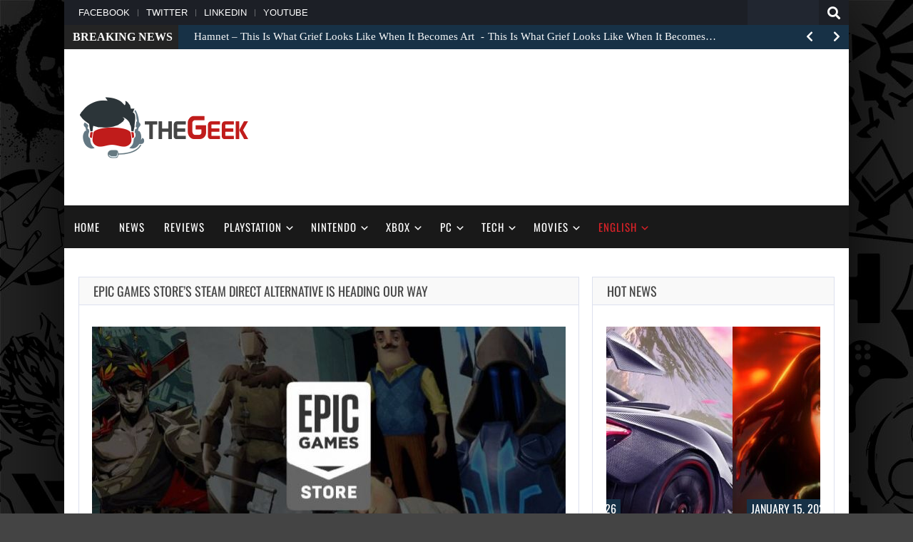

--- FILE ---
content_type: text/html; charset=utf-8
request_url: https://www.google.com/recaptcha/api2/aframe
body_size: 267
content:
<!DOCTYPE HTML><html><head><meta http-equiv="content-type" content="text/html; charset=UTF-8"></head><body><script nonce="9dytmd4vxT13qxQiGsCPRw">/** Anti-fraud and anti-abuse applications only. See google.com/recaptcha */ try{var clients={'sodar':'https://pagead2.googlesyndication.com/pagead/sodar?'};window.addEventListener("message",function(a){try{if(a.source===window.parent){var b=JSON.parse(a.data);var c=clients[b['id']];if(c){var d=document.createElement('img');d.src=c+b['params']+'&rc='+(localStorage.getItem("rc::a")?sessionStorage.getItem("rc::b"):"");window.document.body.appendChild(d);sessionStorage.setItem("rc::e",parseInt(sessionStorage.getItem("rc::e")||0)+1);localStorage.setItem("rc::h",'1768586596541');}}}catch(b){}});window.parent.postMessage("_grecaptcha_ready", "*");}catch(b){}</script></body></html>